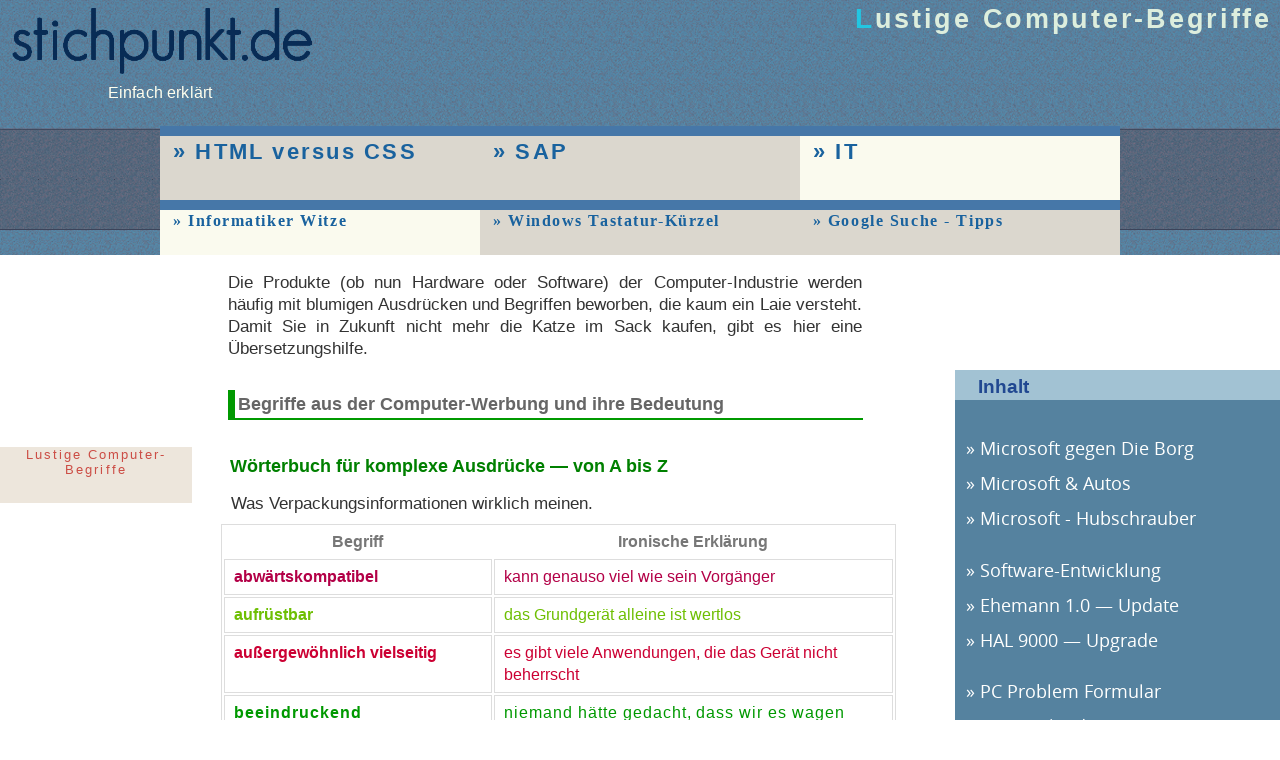

--- FILE ---
content_type: text/html; charset=utf-8
request_url: https://www.stichpunkt.de/it-witze/computer-begriffe.html
body_size: 5020
content:
<!DOCTYPE html>
<html lang="de">
<head>
<meta charset="utf-8" />

<title>Computer-Begriffe  &raquo;  Bedeutung</title>
<meta name="description" content="Übertriebene Werbesprüche der Computerhersteller für ihre Produkte einmal klar und deutlich übersetzt." />
<meta name="keywords" content="" />

<link rel="stylesheet" href="../styles/formats.css" type="text/css" media="all" />
<link rel="stylesheet" href="../styles/formatp.css" type="text/css" media="print"/>
<link rel="icon" type="image/ico" href="/favicon.ico" />
<meta name="msapplication-config" content="/browserconfig.xml" />
<meta name="viewport" content="width=device-width, initial-scale=1" />

<meta name="generator" content="www.SelfHTML.org und Phase5" />
<meta name="author" content="Heiko Possel" />
<meta name="robots" content="index,follow" />
<meta name="revisit-after" content="21 days" />
<style type="text/css">
div#content td {vertical-align:top;
	
	font-family: Verdana, sans-serif;
	
	
	line-height: 1.4em;
	padding: 0.4em 0.3em 0.4em 0.6em;
	border: 1px #DDDDDD solid;
}

div#content table  {font-weight: normal;
border: 1px #DDDDDD solid; width:104%;

}
.clbo {font-weight:bold; }
.clno {font-weight:normal; }
.th1 {color:#777777 !important; padding:0.2em 0.0em 0.2em 0.0em; line-height:1.5em;}

@media (max-width: 32.438em) {
div#content td {
	padding: 0.6em 0.2em 0.6em 0.2em;
}

 }
</style>
<!-- Begin Cookie Consent plugin by Silktide - http://silktide.com/cookieconsent 
<script type="text/javascript">
    window.cookieconsent_options = {"message":"Mit der Nutzung dieser Website erklären Sie sich mit der Verwendung von Cookies einverstanden.","dismiss":"Ok; Schließen","learnMore":"Mehr Info","link":"/datenschutz.html","theme":"light-bottom"};
</script>
<script async type="text/javascript" src="/styles/cookieconsent.js"></script>
 End Cookie Consent plugin -->

</head>
<!--

-->
<body>
<div id="container">

<header id="header">

<div id="boxlg"><a title="Einfach    erklärt" href="https://www.stichpunkt.de/"><img src="../logo.png" alt="Einfach    erklärt" /><br />Einfach    erklärt</a></div>
<h1>Lustige Computer-Begriffe</h1>


<nav id="nav">

<ul class="nav1">

<li class="aktd"><a title="Unterschiede HTML &amp; CSS" href="/css-html-unterschiede.html">HTML versus CSS</a></li><li class="aktd"><a title="SAP &mdash; Alles über das Software Unternehmen" href="/sap/">SAP</a></li><li class="akta"><a title="Informationstechnologie" href="/it/">IT</a></li>
</ul>

</nav>

<div class="mentop"><ul class="nav1">
<li class="akta"><a title="Die Besten Computer &amp; IT - Witze" href="/it-witze/">Informatiker Witze</a></li><li class="aktd"><a title="Eine Liste der wichtigsten Windows Shortcuts" href="/tasten-kombinationen/">Windows Tastatur-Kürzel</a></li><li class="aktd"><a title="Liste der Google Such-Operatoren um die Suche zu verfeinern" href="/it/google-suche-parameter.html">Google Suche - Tipps</a></li>
</ul>
</div>
</header>
<div id="content">
<article id="main">
<!-- Allerlei - Q


-->
<p class="pbig2">
Die Produkte (ob nun Hardware oder Software) der Computer-Industrie werden häufig mit blumigen Ausdrücken und Begriffen beworben, die kaum ein Laie versteht. Damit Sie in Zukunft nicht mehr die Katze im Sack kaufen, gibt es hier eine Übersetzungshilfe.
</p>
<h2>Begriffe aus der Computer-Werbung und ihre Bedeutung</h2>


<h3>Wörterbuch für komplexe Ausdrücke &mdash; von A bis Z</h3>
<p>Was Verpackungsinformationen wirklich meinen.</p>

    <table >
      <thead>
        <tr class="th1">
          <th class="th1" style="">Begriff</th>
          <th class="th1" style="">Ironische Erklärung</th>
        </tr>
      </thead>
      <tbody>
<tr><td class="clbo st15">abwärts&shy;kompatibel</td><td class="clno st15">kann genauso viel wie sein Vorgänger</td></tr>
<tr><td class="clbo st02">aufrüstbar</td><td class="clno st02">das Grundgerät alleine ist wertlos</td></tr>
<tr><td class="clbo st03">außer&shy;gewöhnlich vielseitig</td><td class="clno st03">es gibt viele Anwendungen, die das Gerät nicht beherrscht</td></tr>
<tr><td class="clbo st04">beeindruckend</td><td class="clno st04">niemand hätte gedacht, dass wir es wagen</td></tr>
<tr><td class="clbo st05">bewährte Technologie</td><td class="clno st05">veraltetes Gerät</td></tr>
<tr><td class="clbo st06">Creativ-Wunder</td><td class="clno st06">man braucht viel Phantasie um mit dem Schrott das zu machen, was man eigentlich wollte </td></tr>

<tr><td class="clbo st07">denkt mit &amp; denkt weiter</td><td class="clno st07">wird immer das Gegenteil von dem tun, was es soll </td></tr>
<tr><td class="clbo st08">einfache Bedienung</td><td class="clno st08">Idiotensicher bis jemand die Tastatur benutzt </td></tr>
<tr><td class="clbo st09">einsatzbereit</td><td class="clno st09">läuft noch </td></tr>
<tr><td class="clbo st10">ergonomische Gestaltung</td><td class="clno st10">der Ausschalter ist ohne Schraubenzieher erreichbar </td></tr>
<tr><td class="clbo st11">eröffnet neue Dimensionen</td><td class="clno st11">es kommt alles noch schlimmer </td></tr>
<tr><td class="clbo st12">erwartet</td><td class="clno st12">aber nicht erfüllt</td></tr>
<tr><td class="clbo st13">erweitert</td><td class="clno st13">zu den altbekannten Fehlern sind neue hinzu gekommen</td></tr>
<tr><td class="clbo st14">Floppy-Speicher ...  zum Freihalten des Arbeits&shy;speichers</td><td class="clno st14">lädt ums Verrecken nicht </td></tr>
<tr><td class="clbo st15">frei programmierbar</td><td class="clno st15">es ist noch keine Software dafür vorhanden</td></tr>
<tr><td class="clbo st16">gestochen scharfe Zeichen&shy;darstellung</td><td class="clno st16">für Brillenträger unbedenklich</td></tr>
<tr><td class="clbo st17">handelsüblich</td><td class="clno st17">wird von uns nicht mitgeliefert</td></tr>
<tr><td class="clbo st18">hoch&shy;spezialisierte Creativ-Computer-Technik</td><td class="clno st18">kann absolut nichts, aber das ganz besonders gut </td></tr>
<tr><td class="clbo st19">integriert</td><td class="clno st19">minderwertige Einzelteile vereint in einem katastrophalem Ganzen </td></tr>
<tr><td class="clbo st20">intensiver</td><td class="clno st20">gelebter Haß </td></tr>

<tr><td class="clbo st31">keine Programmier&shy;sprache nötig</td><td class="clno st31">es ist keine vorhanden</td></tr>
<tr><td class="clbo st21">komfortabel</td><td class="clno st21">stürzt bei Eingabefehlern nicht immer sofort ab</td></tr>
<tr><td class="clbo st32">kompakt</td><td class="clno st32">alle Geräteteile, die heiß werden, sind auf einem Punkt konzentriert</td></tr>
<tr><td class="clbo st22">Komplettlösung</td><td class="clno st22">man bekommt den Müll nicht einzeln, sondern nur im Paket</td></tr>
<tr><td class="clbo st33">konsequente Weiter&shy;entwicklung</td><td class="clno st33">wir haben alle Fehler nochmal gemacht </td></tr>
<tr><td class="clbo st23">meistgekaufte</td><td class="clno st23">wir haben die beste Marketingabteilung</td></tr>
<tr><td class="clbo st34">Microsoft</td><td class="clno st34">Lieblingsfirma von Masochisten </td></tr>
<tr><td class="clbo st24">modernste Technologien</td><td class="clno st24">besser können wir es nicht</td></tr>
<tr><td class="clbo sto0">Multicolor</td><td class="clno sto0">mehr als eine Farbe </td></tr>
<tr><td class="clbo stg0">Multitasking</td><td class="clno stg0">kann 2 Tasks gleichzeitig bearbeiten. </td></tr>
<tr><td class="clbo st15">Option</td><td class="clno st15">erfüllt vielleicht irgendwann die Erwartungen </td></tr>
<tr><td class="clbo st02">professionell</td><td class="clno st02">funktioniert manchmal </td></tr>
<tr><td class="clbo st03">schnelle Fenster&shy;technik</td><td class="clno st03">fliegt ziemlich schnell aus demselben </td></tr>
<tr><td class="clbo st04">schneller</td><td class="clno st04">am Ende </td></tr>
<tr><td class="clbo st05">schön und repräsentativ</td><td class="clno st05">alle Vorteile des Geräts in drei Wörtern </td></tr>
<tr><td class="clbo st06">Soundblaster</td><td class="clno st06">macht viel Lärm um nichts </td></tr>
<tr><td class="clbo st07">Speicherwunder</td><td class="clno st07">es geht mehr rein, als jemals wieder rauskommen wird </td></tr>
<tr><td class="clbo st08">sprechend</td><td class="clno st08">produziert unverständliches Kauderwelch </td></tr>
<tr><td class="clbo st09">Standard</td><td class="clno st09">abgekupfert </td></tr>
<tr><td class="clbo st10">überraschendes Preis-Leistungs-Verhältnis</td><td class="clno st10">die Leistung des Geräts entspricht dem Preis seiner Verpackung </td></tr>
<tr><td class="clbo st11">ungeahntes Anwendungs&shy;spektrum</td><td class="clno st11">nur für abartige Aufgaben bedingt brauchbar </td></tr>
<tr><td class="clbo st12">Update</td><td class="clno st12">für einen ausgemerzten alten Fehler gibt's gratis zehn neue</td></tr>
<tr><td class="clbo st13">vereinfachte Arbeits&shy;abläufe</td><td class="clno st13">auspacken, einschalten, wegschmeissen </td></tr>
<tr><td class="clbo st14">zukunftsweisend</td><td class="clno st14">der Abwärtstrend geht weiter </td></tr>

      </tbody>
</table>
<p>&nbsp;</p>
<hr/><br />
<p>&nbsp;</p>
<div class="bild-down">
<a title="Wörterbuch für komplexe Ausdrücke" href="computer-glossar.png">
<img style="width: 22%;" src="computer-glossar.png" alt="Was Verpackungsinformationen wirklich meinen"></a>

<p class="pbig2">Das lustige Glossar mit Werbefloskeln der Computer-Industrie auch als Bild.</p>
</div>
<br style="clear:both;">
 <p>&nbsp;</p>  

</article>

<aside id="sidebar">

<h4 class="psmall">Lustige Computer-Begriffe</h4>



</aside>
<aside id="sidebar2">

<h5>Inhalt </h5>
	<ul class="nav2">
	<li class="big2">&nbsp;</li>
	<li class="aktd"><a title="Microsoft gegen die BORG &mdash; Lustige Witze"  href="microsoft-borg.html">Microsoft gegen Die Borg</a></li>
	<li class="aktd"><a title="Warum es gut ist, dass Microsoft keine Autos baut"  href="pc-pkw.html">Microsoft &amp; Autos</a></li>
	<li class="aktd"><a title="Der Klassiker aller Microsoft Witze" href="microsoft-hubschrauber.html">Microsoft - Hubschrauber</a></li>
	<li class="big2">&nbsp;</li>
	<li class="aktd"><a title="Soll und Haben in der Software-Entwicklung &mdash; Humor"  href="software-entwicklung.html">Software-Entwicklung</a></li>
	<li class="aktd"><a title="Upgrade von Freund 5.0 auf Ehemann 1.0" href="upgrade-freund-auf-ehemann.html">Ehemann 1.0 &mdash; Update</a></li>
	<li class="aktd"><a title="HAL, der Super-Computer bekommt ein Upgrade" href="hal-upgrade.html">HAL 9000  &mdash; Upgrade</a></li>
	<li class="big2">&nbsp;</li>
	<li class="aktd"><a title="Computer: PC Fehler-Formular zum Ausfüllen - Lustig"  href="problem-formular.html">PC Problem  Formular</a></li>
	<li class="aktd"><a title="Computer: Die harte Arbeit eines Netzwerkadministrators &mdash; Witzig"  href="system-administrator.html">Netzwerk-Administrator</a></li>
	<li class="big2">&nbsp;</li>
	<li class="aktd"><a title="Die lustigsten und kuriosesten Fehlermeldungen von Windows und anderen Programmen" href="windows-fehlermeldungen/">Windows Fehlermeldungen</a></li>
	<li class="aktd"><a title="Die lustigsten Fehlermeldungen  von Mac und Apple" href="mac-fehlermeldungen/">Macintosh Fehlermeldungen</a></li>
	<li class="big2">&nbsp;</li>
	<li class="aktd"><a title="Die besten Computer Sprüche: PC, IT und Projekte &mdash; Witze" href="computer-sprueche.html">Computer Sprüche</a></li>
	<li class="aktd"><a title="Computer &mdash; Experte &mdash; Computer &mdash; Fehler &mdash; Witze" href="computer-experte.html">Computer Experte</a></li>
	<li class="akta"><a title="Wörterbuch für komplexe Ausdrücke &mdash; von A bis Z" href="computer-begriffe.html">Computer Glossar</a></li>
	<li class="aktd"><a title="Menschen &amp; Computer &mdash; Klassifizierung nach Eigenschaften" href="computer-typen.html">Computer Typen</a></li>
	<li class="big2">&nbsp;</li>
	<li class="aktd"><a title="Geniales Video über die Einführung des Buches &mdash; und die damit verbundenen Probleme" href="helpdesk-im-mittelalter.html">Helpdesk im Mittelalter</a></li>
	<li class="aktd"><a title="Was sind Lamer, Computer-Freaks, Nerds, etc." href="was-sind-lamer.html">Was sind Lamer?</a></li>
	<li class="big2">&nbsp;</li>
	<li class="aktd"><a title="Wenn Programmiersprachen wie Autos wären &mdash; Ein Vergleich" href="programmiersprachen-autos.html">Programmiersprachen &amp; Autos </a></li>
	<li class="aktd"><a title="Wie Programmierer Fahrräder bauen &mdash; Ein Vergleich" href="programmierer-fahr-raeder-bauen.html">Programmierer &amp; Fahrräder </a></li>
	<li class="aktd"><a title="Wenn Architekten wie Programmierer arbeiten müssten &mdash; Witze"  href="programmierer-architekten.html">Programmierer &amp; Architekten</a></li>
	<li class="big2">&nbsp;</li>

	</ul> 
</aside>

</div><!-- content  -->

<div id="foot">
<p>&nbsp;&nbsp;&nbsp;&nbsp;&nbsp;</p>
<p class="footp4">Auf diesem Portal erklären wir im Wesentlichen Themen der MINT-Fächer (Mathematik, Informatik, Naturwissenschaft, Technik) auf einfache Art & Weise. Diese lexikalischen Erläuterungen sind mit klaren Worten geschrieben auch ohne Kenntnis einer Fremdsprache leicht verständlich. Die verschiedenen Elemente sind in Kategorien sortiert. Nach Möglichkeit enthalten sie Definition, Bedeutung, Anwendung / Verwendung, Merkmale und einfache  Beispiele.<br><br>

Als didaktische Hilfe zum Lernen  werden auch kurze Steckbriefe sowie Listen mit Stichpunkten verwendet. Die Inhalte dieser Website sind kein Ersatz für den Unterricht in der Schule oder für herkömmliche Nachhilfe. Sie sind als Ergänzung, bzw. bei entsprechenden Vorkenntnissen, zum Selbststudium gedacht. Zum Wissen zählen nicht nur Informationen & Beschreibungen sondern auch durch Erfahrung oder Ausbildung erworbene Fähigkeiten.</p>
<p>&nbsp;&nbsp;&nbsp;&nbsp;&nbsp;</p>

<div id="totop"><p><a   href="#" >Top</a></p></div><!-- totop -->
<p>&nbsp;&nbsp;&nbsp;&nbsp;</p>
<ul class="nav3">
<li><a title="Impressum &amp; Datenschutz" href="/passwort.html" ><img src="../styles/kontakt.png" alt="Kontakt" />&nbsp;&nbsp;Impressum &nbsp;&nbsp;</a></li><li style=""><a title="Datenschutz" href="/datenschutz.html" ><img src="/styles/datens.png" alt="Datenschutz" />&nbsp;&nbsp;Datenschutz &nbsp;&nbsp;</a></li>


</ul>
<!-- 

-->
<p>&nbsp;</p>
<hr />
<p>&nbsp;</p>


<p>&nbsp;</p>
<p>&nbsp;</p>
</div>
</div>
</body>
</html>

--- FILE ---
content_type: text/css; charset=utf-8
request_url: https://www.stichpunkt.de/styles/formats.css
body_size: 6671
content:
/* just to get default settings */


* { border-style:none; }
a {text-decoration:none;}
:link,:visited { text-decoration:none; }

 abbr  {
   border-bottom: 1px dotted red;
   cursor: help;
 }
 pre, code  {
    font-size:1.2em;
}
/*
#main pre  {
    padding-left:3.6em;
}
, .grayframe
*/



	
a img,:link img,:visited img { border:none; }

ul, ol {list-style:none; }

#main ul, ol {margin-left:3em; }

p,h1,h2,h3,h4,h5,h6,ul,ol,li,blockquote,fieldset,input,img,pre,form,body,html,a,table,tr,td { 
margin:0em 0em 0em 0em; padding:0em 0em 0em 0em; border-style:none; }

h1 { font-size:1.7em; }  h5 { font-size:1.2em; }   p { font-size:1.1em; }

b {color:#219B18; } 
i { color:#009933; font-weight:normal; }
big {color:#66CC00; font-size:1.0em;}
em  {font-weight:bold; color:#FF9900; }

/* div { border: 2px dotted red; }  */

/* allgemeine Link Farben */
#main a {font-size:1em; font-weight: bold;}
#main a { color:#003399; } /* dunkelblau als grundfarbe */
#main a:hover { color: #006699; } /* tuerkis #7C9CAA #006699*/
#main a:active  { color: #444444; } /* grau */
#main a:visited {color:#7C9CAA; } /* hell tuerkis-grau #7C9CAA #006699*}



/* Standard Reihenfolge */
/*
a {
 font-family:Verdana,Arial,Helvetica;
 font-weight:normal;
 font-size:10pt;
 color:#000000;
 text-decoration:none;
}

a:visited {}
a:focus {}
a:hover {
 color:#ffffff;
 text-decoration:underline;}
a:active {}

*/

/* grün: #090 */
.mentop { clear:both;  font:normal 1em Verdana;  margin:0em 0em 1em 0em; width:100%; min-height:4em;  }
.mentop a {font-weight:normal; letter-spacing:0.12em; margin:0em 0em 0em 1.0em; padding:0em 0em 0em 0em;  }
.mentop a {color:#2A6699; }
.mentop a:visited {color:#333333; }
.mentop a:focus {color:#FD8143; }
.mentop a:hover { color:#CC3333;}
.mentop a:active { color:#666666; }
.mentop ul  {}
li.submen {display:inline; line-height:3em; white-space: nowrap; }
li.submen :before { content:"\00BB"; color:#777777;}

/*
.submen {display:inline;}

li.submen :before { content:"\00BB"; color:#777777;}
*/
html, body {
color:#333333;
font-family: verdana, arial, helvetica, sans-serif;
font-size:100%;

}


p { 


font-size:1.08em;

font-style:normal;
font-variant:normal;
font-weight:normal;

padding:0em 0em 0em 0em;
letter-spacing:0em;
word-spacing:0em;
text-align:left; }


/* h3:before {content:"\00BB" " ";} /* ">>" Vor h3 einfügen */
div#content h3{
/* Überschrift im Text, padding um Raum zu schaffen */
color:green;
margin:1.8em 0 0.6em 0;
padding:0.2em 0 0.2em 0.5em;
font-size:1.1em; font-weight: bold;
}

div#content   p  {margin:0.2em 1em 0.6em 2em;}

div#content .psmall {font-size: 0.8em; line-height:1.2em; margin:0.2em 0.1em 0em 0.2em; text-align:left;} /* für  */
div#content .pbig {font-size: 0.9em; line-height:1.3em; margin:0.8em 0.5em 0.1em 0.4em; text-align:justify;} /* für  */
div#content .pbig2 {margin:0.9em 0.5em 0.1em 0.4em; text-align:justify; line-height:1.3em;}



.bgcol {background-color: #FCFC79;}
.bgcolg {background-color:  #F7F6D9;}
div#content .pbig8 {font-size: 0.9em; margin:0.1em 0.0em 0.3em 5em; 
border:solid 2px #009900;
padding:0.2em 0.1em 0.2em 0.4em;
}

div#content .pbig9 { font-size:1.1em; margin:0.1em 0.1em 0.1em 0.1em; 
border:solid 2px #009900;
padding:0.4em 0.6em 0.4em 0.6em;
}
div#content .pblue0 {color:#0033CC;} /* normal  */
div#content .pblue1 {color:#0033CC; font-weight:bold;} /* fett , zur strukturierung, ohne Semantische Relevanz*/

/* Listen bei puns.html #ffff00 */
div#content li { margin: 0.0em 0.0em 1.0em 1.1em;}
div#content ol {list-style-type:decimal; 	list-style-position: inside; margin: 1em 0em 1.0em 2.2em;}

/* 
div#content ol p { font-size:0.9em; font-weight: normal; color:#D2D2D2; line-height:1.1em; }
#main ul, ol { margin-left:4em; }
 */




#content h2{
/* Überschrift im Text, padding um Raum zu schaffen */
color:#666666;
margin:1.8em 0.4em 0.6em 0.4em;
padding:0.2em 0.2em 0.2em 0.2em;
font:bold 1.1em verdana, sans-serif;
border-left:0.4em solid #009900;
border-bottom:0.1em solid #009900;}



h3 {
/* default für index Welcome Text */
font-size:1.0em;
color:#D9372F;

}
h4 {
/* default für index Welcome Text */
font-size:0.95em;
color:#D9372F;
font-weight:bold;
margin-bottom:0.2em;

letter-spacing:0.159em;
padding:0.2em 0.2em 0.2em 0.4em;
}
#main h5 {
color:#444444;
background-color:#ffffff; /* helles gelb #fffff5*/
font-family: verdana, arial, helvetica, sans-serif;
font-size:0.94em;
}

body {overflow-y:scroll;
	
	border:solid 0px #dddddd;
	margin: 0em auto;
	padding: 0em;
}


hr {
color:red;
height: 1px;
margin:1.6em 0.4em 2.7em 0.5em !important;
padding:0em 1.0em 1.0em 1.2em ;
border-width:9px;
border-bottom:2px dotted #999;
}

div#nav hr {
color:white;
height: 1px;
font-size:1.0em;
margin:0.2em 0.4em 0em 1.6em;
border-width:0px;
border-bottom: 0px dotted #000000;
}
div#foot hr  {color:#103D03;
border-bottom: 4px dotted #103D03;
margin:0.8em 0.2em 0em 0.2em;
padding:0em 0.2em 0em 0.2em;
}

#container {
/* für den geamten Inhalt: head, content, nav ... 
margin:0.2em 0.2em 0.2em 0.2em; 
background:#F1F0EB;
*/


	
	margin: 0em auto;
	padding: 0em ;
	max-width:80em;

}

/* #92BD3F;
#426139
#353535;
background: #009300;  

#009900
#EAEAEA
*/



#header { color:#FFFFEE; 
background-color:#D04F49;
background-image:url(background-header.png);
 border:solid 0px #333333; 
 min-height:7em;  }



#nav {   clear:both; }


#content {padding:0em 0em 0em 0em;  min-height:30em; margin-bottom:0em;}

#main { background: white; margin:0em 5.2em 2em 1.6em; line-height:1.4em;}

#main { padding:0em 0.1em 0em 0.2em;}
#sidebar { background: white;  }

#sidebar   h4 { 
    background: #EDE6DC; color:#CC4E46; font-weight:normal;
} 

#sidebar2 { background: white; }

#sidebar   h5 {
  padding:0.3em 0em 0.1em 1.2em;   background: #FCC2C2;  color:#CD463F; 
} 

#sidebar2   h5 {
   padding:0.3em 0em 0.1em 1.2em;   background: #A2C2D3; color:#214891;  
} 

#foot {
	background-image:url(background-dark.png);
	color: white;
}

.footp4  {padding:1.4em; color:#EDEDDD;

}






/* Box rechts für Links und so */
#boxr {
margin: 1.6em 1.6em 0em 72em;
padding: 0.2em;
 width: 13em;
border: 0.4em solid #003399;

}
#boxr p {padding: 0.2em; margin: 0.2em;  }

/* Box links für logo  Farbe  des grüns color:#A6D480; entfernt bei img float:left; 

margin: 1em 0em 1em 0em;
padding: 0em 0em 0em 0em;
#boxlg p {padding: 0.2em; margin: 0.2em;  }
*/





#content1 {
/* bunter text auf index seite*/

width:46em;
overflow:visible; float:left;}
#content2 {
/* text und bild auf index seite*/
margin:-1.8em 0em 0em 0em;
width:20em;
background-position:center center; background-repeat:no-repeat;
overflow:visible; float:left;

}

#contentb {
/* IQ Test 1 und 2 */
margin:1em 0em 1em 0em;

text-align:center;
}
#contentb p {
margin:0em 0em 1.5em 0em;
font-size:1.1em;
line-height:1.6em;
/* color:#333333;*/
letter-spacing:0em;
word-spacing:0em;
text-align:center;}





#foot {

min-height: 18em;}


#foot p{ text-align:justify; font-size:0.9em;}

#nav {

text-align:center;
font-family:Tahoma,Arial,sans-serif;
width: 100%;

}
#boxlg {
float:left;
width:320px;
border: none;
text-align:center;
max-height:7em;
margin: 0em 0em 1.53em 0em;
}
#boxlg  {	 }
#boxlg a  {font-size:1em; margin:0em 0em 0em 0em; padding:0em 0em 0em 0em; color:#FFFFEE; letter-spacing:0.01em;  }
#boxlg  img {margin: 0em 0em 0em 0em; padding: 0em 0em 0em 0.0em;	width:320px; 	height:80px; }

/* 
width:350px; 	height:111px;
text-align:justify;
text-align-last:justify;
max-width:16em;
float:left;
width:20%;
height:40px;
#nav li { margin:0em 0em 0em 0em !important; padding:0em 0em 0em 0.0em !important; font-size: 1.5em; 
background:none; font-weight:normal; line-height:1.5em;  width:20em; }

ul.nav1  {min-height:40px;display:block;position:relative;background:#f3f2f2;margin-top:10px;} 
ul.nav1 li{font-size:1em;}
width:13em;

border-top:10px solid #F7F5EE;background:#F3F2F2;
 */
 

 
div#content p a:before {content:"\00BB" " ";} /* ">>" Vor "a" innerhlab von "content" einfügen, geht nicht für mehr als ein element auf einmal */
div#content td a:before {content:"\00BB" " ";} /* ">>" Vor "a" innerhlab von "content" einfügen, geht nicht für mehr als ein element auf einmal */
div#content h3 a:before {content:"\00BB" " ";} /* ">>" Vor "a" innerhlab von "content" einfügen, geht nicht für mehr als ein element auf einmal */


#header h1 {text-align:right; font-size: 1.7em; letter-spacing:0.1em; font-weight:bold; font-family:Tahoma,Arial,sans-serif;color:#DDEEDD; padding:0.1em 0.3em 0.1em 0.3em; }
#header h1:first-letter { font-size:103%; color:#22C6E2;}
#header h2 {text-align:right; font-size: 0.8em; letter-spacing:0.1em;  font-family:Tahoma,Arial,sans-serif; color:#009900;}
#header p {text-align:right; font-size: 0.8em;  font-family:Tahoma,Arial,sans-serif; margin-left:25em; color:#009900;}
#header h3 {text-align:right; font-size: 0.8em; letter-spacing:0.1em;  font-family:Tahoma,Arial,sans-serif; color:#009900;}
.nav1 ul {

	margin: 0;
	padding: 0;
	list-style: none;
	
	

}
ul.nav1 a  { width: auto; color:#19629E;  letter-spacing:0.1em; font-weight:bold; font-size: 1.4em; line-height:1.4em; min-height:2.6em;}
ul.nav1 li { display: inline-block; 
border-left:none;
border-right:none;
border-bottom:none;
border-top:10px solid #4677A8; /* ANP oberer Rahmen bei hover */
text-align:left;
margin:0% 0% 0% 0% !important;
padding:0% 0% 0% 1% !important;

vertical-align: top;
background:  #DBD7CE; /* Background der Link box */
}
/* 
hover #F27A35
active #FD8143
*/
.nav1 a:before {content:"\00BB" " ";} 
.nav1 a:visited {color:#888888; }
.nav1 a:focus {color:#F27A35; }
.nav1 a:hover { text-decoration:none; color:#F27A35;}
.nav1 a:active { color:#FD8143; }
ul.nav1 li:hover{background:gainsboro;border-top:4px solid #2F628C;} /* ANP oberer Rahmen bei hover */
#nav li:last-child a{ margin-right:0;padding-right:0}
.nav1 li:last-child a{ margin-right:0;padding-right:0}
.nav1 li.akta  {background-color: #FAFAEE; }
.nav1 li.aktb a{color: #DDDDDD;}
.nav1 li.aktd a{}

/* Für texte in Menu Lsite, z.b 'Word for ...' 
background-color:#F27A35; 
background-color: linear-gradient(to right, rgba(255, 255, 255, 0) 0%, transparent 100%) repeat scroll 0% 0% transparent;
linear-gradient(to left, #FFCC00 5%, #FF7226 70%);

*/
.aktz p {padding:0em; color:#666666;  letter-spacing:0.1em; font-weight:bold; font-size: 0.9em; line-height:1.4em; }


.big1 {line-height:0.9em; font-size: 0.9em;}
.big2 { font-size: 0.7em!important;}

ul.nav2 { 
background:#55829F; /* ANP  */
  padding:1em 0em 1em 0em !important;  }


@font-face {  
font-family:OpenSans;  
src: url(fonts/OpenSans-Regular.eot);  /* EOT for IE */
src: local("OpenSans"), url(fonts/OpenSans-Regular.ttf) format("truetype"); /* non-IE */ 
font-display: swap;    
} 
  
.nav2 a:before {content:"\00BB" " ";}   
.nav2 a {display:block; color:#FFFFFE;
padding:0.2em 0em 0.4em 0.2em!important;  

} 

.nav2  li {   font-weight:normal;   }
ul.nav2 li { font-size: 1.1em;  
background:none; font-weight:normal;letter-spacing:0.00em; line-height:1.2em;  
margin: 0.2em 0.2em 0.2em 0.4em !important; 
font-family: OpenSans, Arial, sans-serif;
}

ul li.big3  { font-size: 1.03em;  
 color:#EDE6DC;  line-height:1.1em;  

font-family: OpenSans, Arial, sans-serif;
}

/* 
margin: 0.4em 0.8em 0.4em 0.8em !important; 
padding:0.6em 0em 0.4em 1em!important;  
ul.nav2 ul li:hover a{display:block}
.nav2 li a:focus {color:#FD8143;  }
*/
.nav2 li a:visited {color:#FFFCBF;  }
.nav2 li a:focus { color:#FFFCBF; }

.nav2 li a:hover {color:#FF7726!important;  background-color:#FFFFFE!important; }
.nav2 li a:active { color:#FFFCBF;  }

.nav2 li.akta  a {background-color: #254F94; }
.nav2 li.aktb {color: #DDDDDD;}
.nav2 li.aktd a{}
/* eigentlich sollte nur .ul in nav2 diese Anweisung haben, 
margin: 4.2em 4.6em 0.2em 0.6em !important; 

*/

.nav4 a:before {content:"\00BB" " ";} 
ul.nav3 {   }

.nav3  li { margin:0em 3em 0em 2em  ;
font-size: 1.1em;  
 font-weight:normal;letter-spacing:0.02em; line-height:1.8em;  
 
font-family: lintsec, Arial, sans-serif;
display:inline;
}
.nav3 a { 
 color:#FEFEFE;
padding: 0.2em 0.6em 0.2em 0.9em;

}



/* Bild oben links (NOS) */
.bild1 {float: left; width: 14em; }
/* menue pfeil */
.bildm {border-style: none; border-color: white; border:0;}
/* Links sprache lengl, Flagge einfügen  (margin verschiebt den gesamten linktext, also padding anweden*/
.bildl {height: 0.9em; width: 1.4em;}
.lengl  {padding:0em 1.8em 0em 0em  !important; margin:0em 0.6em 0em 0em!important; background-image:url(../styles/english.png); background-position:center right; background-repeat:no-repeat;}
.ltxt  {font-size: 1em;  color:#666666; font-weight: normal; }

/* menue innerhalb einer Seite*/
.mentop {  clear:both; font:normal 0.7em Verdana;  margin:0em 0em 0em 0em; 
width:100%;
text-align:center;

}
.mentop a {font-weight:bold; letter-spacing:0.12em; margin:0em 0em 0em 0em; padding:0em 0em 0em 0em;}
.mentop li {text-align:left; background:#EAEAEA;}
/* 
.mentop a {color:#999999; }
.mentop a:visited {color:#333333; }
.mentop a:focus {color:#FD8143; }
.mentop a:hover { color:#CC3333;}
.mentop a:active { color:#666666; }
nicht gebraucht
.mentop td {padding:0.0em 0em 0.0em 0.0em; margin:0.0em 0em 0.0em 0.0em; line-height:2.0em; border:0px none #FFFFFF; text-align:center; }
.mentop p {text-align:center; line-height:2.0em; font-weight:200;}
*/




 
.st01{font:bold			0.9em 	"Georgia", Times; 					color:#FF6666;}
.st02{font:normal		1.0em 	"Arial Narrow", Arial;     	 		color:#6EBF03;}
.st03{font:normal		1.0em 	"Microsoft Sans Serif", Geneva;   	color:#CC0033;}

.st04{font:normal		0.94em 	"Microsoft Sans Serif", Geneva;   	color:#009900; letter-spacing: 0.06em;}
.st05{font:normal		1.0em 	"Times New Roman", Times; 	 		color:#CDC51D;}
.st06{font:italic		1.0em 	"Lucida Console", Arial; 	 		color:#6699FF;}
.st07{font:normal		1.0em 	"Bodoni Black"; 	       	 		color:#44C944;}
.st08{font:normal		1.0em 	"Modern", Arial; 		 			color:#FF6633;}
.st09{font:normal		1.0em 	"Verdana", Arial; 		 			color:#009999;}
.st10{font:normal		0.9em 	"New Berolina"; 		 			color:#FF3333;}
.st11{font:normal		1.0em 	"Courier New", Courier; 	 		color:#0000FF;}
.st12{font:italic		0.85em 	"Comic Sans MS"; 		 			color:#336600;}
.st13{font:normal		0.9em 	"Tahoma"; 			 				color:#999900;}
.st14{font:normal		1.0em 	"Monaco"; 			 				color:#FF9900;}
.st15{font:normal		1.0em 	"Bookman Old Style"; 	 			color:#B30047;}
.st16{font:normal		1.0em 	"Century Gothic Old Style"; 		color:#009900;}
.st17{font:lighter		1.0em 	"Bitstream Charter Times"; 	 		color:#C81E1C;}
.st18{font:normal		1.0em 	"Palatino Linotype"; 	 			color:#DD8823;}
.st19{font:normal		1.0em 	"Verdana", Arial; 		 			color:#004080;}
.st20{font:lighter		0.96em 	"Trebuchet MS", Helvetica;			color:#679D38;}
.st21{font:lighter		0.96em 	"Trebuchet MS", Helvetica;			color:#B35812;}
.st22{font:normal		1.0em 	"Arial Narrow", Arial;     	 		color:#666666;}
.st23{font:normal		1.1em 	"Arial Narrow", Arial;		 		color:#60ADB5;}
.st24{font:normal		1.1em 	"Lucida Sans Unicode", Arial; 		color:#F2B380;}
.st31{color:#FF6666;} /* hellrot */
.st32{color:#6CB709;} /*  hellgrün #8AB74E;*/
/* Abwechselnd je Zeile*/
.st33{color:#6B754D;}
.st34{color:#6B956D;}

.st35{color:#ADC88A;} /* hellgrün  */

.st41{font:normal		1.06em 	"Rockwell"; 	       				color:#CC0033;  letter-spacing: 0.03em;}
.st42 {font:normal		1.1em 	"Microsoft Sans Serif", Geneva;   	color:#009900; letter-spacing: 0.03em;}
/* grün - orange*/
.sto0 {color:#B35812;}
.sto1 {color:#A33812;}
.sto2 {color:#C35518;}
.sto3 {color:#E58942;}
.sto4 {color:#F2B380;}
.sto5 {color:#FCAF81;}


.stg0 {color:#6B754D;}
.stg1 {color:#6B956D;}
.stg2 {color:#8A8F57;}
.stg3 {color:#A6A78A;}
.stg4 {color:#A0A783;}
.stg5 {color:#C7CEAC;}

/* Farbe für wechslende Dialog*/
.fab1  {color:#2f4f4f;}
.fab2  {color:#00008b;}
.fab0  {color:#000080;}



.su01{color:#FF6666 !important;}
.su02{color:#6EBF03 !important;}
.su03{color:#CC0033 !important;}
.su04{color:#009900 !important;}
.su05{color:#CDC51D !important;}
.su06{color:#6699FF !important;}
.su07{color:#44C944 !important;}
.su08{color:#FF6633 !important;}
.su09{color:#009999 !important;}
.su10{color:#FF3333 !important;}
.su11{color:#0000FF !important;}
.su12{color:#336600 !important;}
.su13{color:#999900 !important;}
.su14{color:#FF9900 !important;}
.su15{color:#B30047 !important;}
.su16{color:#009900 !important;}
.su17{color:#C81E1C !important;}
.su18{color:#DD8823 !important;}
.su19{color:#004080 !important;}
.su20{color:#679D38 !important;}
.su21{color:#B35812 !important;}
.su22{color:#666666 !important;}
.su23{color:#60ADB5 !important;}
.su24{color:#F2B380 !important;}
.intend1  {margin-left:2em;}

/* Ausrichtung von Text*/
.txright {text-align:right;}
.txleft {text-align:left;}
.txcent {text-align:center;}
.txjust {text-align:justify;}



/* 
Century Gothic Old Style #671E04 
Webdings
Trebuchet MS
#C81E1C
#60ADB5
#DD8823  
#679D38

margin:-0.6em -8.6em 0em 0em;
*/
li.linkf a {
color:#FF9900; font-size: 0.8em; font-weight:normal;
margin:1.3em 0em 0em 1.3em;
}



div.bild-down img {float:left; margin:0.4em 2em 2em 0.4em;}
div.bild-spruch img {float:right; padding-top:0.2em;}

.bild-spruch {min-height:3em;  }



/* fÃ¼r bilder mit rechts neben logo mt rahmen
div.bild21 {  position:absolute; top:4px; left:270px;  clip:rect(0px, 66px, 111px, 20px); }
background:#009900;
padding:2em 0em 0em 2.6em; 


*/
.bild21 {  float:right; } /* Für kleines bild bei nav2*/
.bild21 p {font-size:0.7em;}
.nav3 img {width:30px; height:16px;}
#content .einruck  {padding-left: 2em; }

#main .deflist {margin-left: 4em; margin-right:1em; margin-bottom:1em; font-size: 1em; }

#main .deflist dt {font-weight: bold; color:#009900; margin-top:0.6em;}

#totop p {  margin-top:1.2em; text-align: center; font-size:1.6em;}

#totop   { width:6.8em; height:5.2em; margin:0 auto; margin-bottom:1em;
  background-image: url(top.png); 
  background-repeat: no-repeat;
   border: 2px dotted grey;
}


div#content table  {font-weight: normal;}
div#content td {vertical-align:top;
	
	font-family: Verdana, sans-serif;
	font-size: 1em;
	line-height: 1.2em;
	padding: 0.4em 0.1em 0.4em 0.2em;
}
#sidebar p  {
	
	font-family: Verdana, sans-serif;
	font-size: 1em;
	line-height: 1.2em;

	padding: 0.0em 0.2em 0.0em 0.1em!important;
	margin: 0.0em 0.0em 0.0em 0.0em!important;
}

#sidebar  p:first-of-type{
padding: 2em 0.2em 2em 0.2em!important;
font-size:0.9em;	
background-color:#F4EEE6;
text-align:center!important;

 }


#sidebar p a {font-weight: bold;}

h4.psmall {margin: 0!important; padding: 0em 0em 2em 0em!important; text-align:center!important; }
.videoWrapper {

	position: relative;
	padding-bottom: 56.25%; /* 16:9 */
	padding-top: 25px;
	height: 0;
	width:auto!important;
}
.videoWrapper iframe {
	position: absolute;
	top: 0;
	left: 0;
	width: 100%;
	height: 100%;
}



/*                      					*/
/*       anfang media screen     	        */
/*       						            */

@media (max-width: 38.438em) {
/* klein für phone senkrecht */
#main {  margin:0em 0em 0.8em 0em;}

#main p      {  font-size:110%;}
#main  li  {  font-size:107%;}
	.nav1 li  {
		display: inline-block;
		width: 99%;
		
		-webkit-transition: border .5s;
		-moz-transition: border .5s;
		-o-transition: border .5s;
		-ms-transition: border .5s;
		transition: border .5s;
	}

	.nav1 a {
		padding: 0.5em;		
	}


ul.nav1 a  {  font-size: 1.2em; line-height:1.4em; min-height:2.0em;}

#header h1 {  font-size: 1.1em; display:block; clear:both;}
.mentop  {  font-size: 0.9em; line-height:1.2em; margin-top:1.4em;}
.mentop a {   margin-left:1.4em; min-height:2.0em;}
.mentop li {   min-height:2.0em;}
ul.nav3  li { 
font-size: 0.9em;
display:block;
margin:1em 0em 2em 0.2em !important;
width: auto;
}

pre { margin-left:0.6em!important; } 

}

div#content   p  {margin:0.2em 0.2em 0.6em 0.6em;}




@media (min-width:38.5em) {
	.nav1 li {

		width: 32%;
		min-height:4em;
		-webkit-transition: border .5s;
		-moz-transition: border .5s;
		-o-transition: border .5s;
		-ms-transition: border .5s;
		transition: border .5s;
	}	

}

/* CSS 3 spalten hauptmenü 
	#main, #sidebar,  #sidebar2 { margin-left:2.8em; margin-right:2.8em;}
	border:1px solid #CCCCCC;
*/
@media (min-width:38.5em)  and (max-width: 49.938em) {

	#header h1 {  font-size: 1.6em; }
	#boxlg { margin-right: 1.4em;}
	
	#content { width:100%;
	display: -ms-flexbox;
	display:-webkit-flex;
	display:flex;
		-webkit-flex-direction: row; 
	flex-direction: row;	
	
	-webkit-flex-wrap: wrap;
	-ms-flex-wrap: wrap;
	flex-wrap: wrap;

	}	
	#sidebar {
		-webkit-flex:2 0 11em;
		flex:2 0 11em;	
		-ms-flex: 2 0 11em;
		-webkit-order:1;
		order:1;
		-ms-flex-order:1;

	}
	

	#main {
		-webkit-flex:5 0 20em;
		flex:5 0 20em;	
		-ms-flex: 5 0 20em;
		-webkit-order:2;
		order:2;
		-ms-flex-order:2;

	}
	

	#sidebar2 {
		-webkit-flex:3 0 20em;
		flex:3 0 20em;
		-ms-flex: 3 0 20em;
		-webkit-order:3;
		order:3;
		-ms-flex-order:3;
		
	}
/* save
#sidebar 	{  min-width:10em; } 
#sidebar2   	{  min-width:40em; } 
#main  		{  min-width:20em; } 
.pbig2 {  width:30em; } 
#sidebar   	h4 {  width:10em; } 
#sidebar2   	li {  width:20em; } 
.nav2 { min-width:20em; max-width:20em; width:20em;}
#sidebar { min-width:12em; max-width:12em; width:12em;}
*/
#sidebar   	h4 { margin-top:15em!important;  } 
#sidebar   	h5 { margin-top:6em; } 

}



@media screen and (min-width:50em) and (max-width: 74.938em) {
/* save
#sidebar	{  min-width:40em; } 
#sidebar2   	{  min-width:20em; } 
#main  		{  min-width:20em; } 
#contentx	{  max-width:72em; } 
*/
	#content {
	display: -ms-flexbox;
	display:-webkit-flex;
	display:flex;
	-webkit-flex-direction: row; 
	flex-direction: row;
	
	-webkit-flex-wrap: wrap;
	-ms-flex-wrap: wrap;
	flex-wrap: wrap;
	}	
	#main {
		-webkit-flex:4 0 22em;
		flex:4 0 22em;	
		-ms-flex: 4 0 22em;
		-webkit-order:1;
		order:1;
		-ms-flex-order:1;

	}
	
	#sidebar {
		-webkit-flex:1 0 30em;
		flex:1 0 30em;	
		-ms-flex: 1 0 30em;
		-webkit-order:3;
		order:3;
		-ms-flex-order:3;

	}
	
	#sidebar2 {
		-webkit-flex:2 0 20em;
		flex:2 0 20em;
		-ms-flex: 2 0 20em;
		-webkit-order:2;
		order:2;
		-ms-flex-order:2;
	}
	#sidebar2   	h5 {  margin-top:6em; } 


	
}

@media screen and (min-width:75em) {

#sidebar { min-width:12em; max-width:12em; width:12em;}
	.nav1 a {
		display: block;
		width: auto;
	}
	
	body {margin:0px;	}
	
	#content {
	display: -ms-flexbox;
	display:-webkit-flex;
	display:flex;
	-webkit-flex-direction: row; 
	flex-direction: row;		
	}
	
	#main {
		-webkit-flex:6;
		flex:6;	
		-ms-flex:6;
		-webkit-order:2;
		order:2;
		-ms-flex-order:2;

	}
	
	#sidebar {
		-webkit-flex:2;
		flex:2;	
		-ms-flex:2;
		-webkit-order:1;
		order:1;
		-ms-flex-order:1;

	}
	
	#sidebar2 {
		-webkit-flex:3;
		flex:3;
		-ms-flex: 3;
		-webkit-order:3;
		order:3;
		-ms-flex-order:3;
	}
	
}

@media (min-width: 75em) {
/* 4 Spalten Hauptmenu*/

	.nav1 li {

		width: 24%;
		
		-webkit-transition: border .5s;
		-moz-transition: border .5s;
		-o-transition: border .5s;
		-ms-transition: border .5s;
		transition: border .5s;
	}

}

@media (min-width: 75em) {
#sidebar   	h4 { margin-top:15em!important; } 
#sidebar   	h5 { margin-top:6em; } 
#sidebar2   	h5 {  margin-top:6em; } 
}




/* ende media screen */


	pre, code {background:#EDEDED;
	font-family:"Lucida Console",'Monaco','Andale Mono',monospace; color:rgb(80,80,80);
	}
	pre, code , kbd, samp {font-family: monospace, serif; _font-family: 'courier new', monospace; font-size: 1em; }
	pre {white-space: pre; white-space: pre-wrap; word-wrap: break-word; }
	pre, .grayframe {border-top: 0.4em solid hsl(222,12%,88%); border-bottom: 0.4em solid hsl(222,12%,88%);  background:rgb(250,250,250); line-height:133%; font-family:"Lucida Console",'Monaco','Andale Mono',monospace; color:rgb(80,80,80);  
	padding:0.4em 0em 0.4em 0.4em;  margin-left:0.6em; margin-top:1em;}

/* 2025-05 */
div#content li a:before {content:"\00BB" " ";} 

--- FILE ---
content_type: text/css; charset=utf-8
request_url: https://www.stichpunkt.de/styles/formatp.css
body_size: -21
content:
/*  */



@page  {
  margin: 1.3cm 0.6cm 1.6cm 0.6cm;

}



#foot {
clear:both;
display:none;}

/* 
h2  {page-break-before:always;}
h2:first-child {page-break-before:avoid;}
 */
 
#sidebar, #sidebar2 {
display:none;
width:0; height:0;}

#nav {
display:none;
width:0; height:0;}



.mentop {
display:none;
width:0; height:0;}


/* header funktioniert nicht */
#header {background-color:#D04F49!important; margin-bottom: 2em;}

